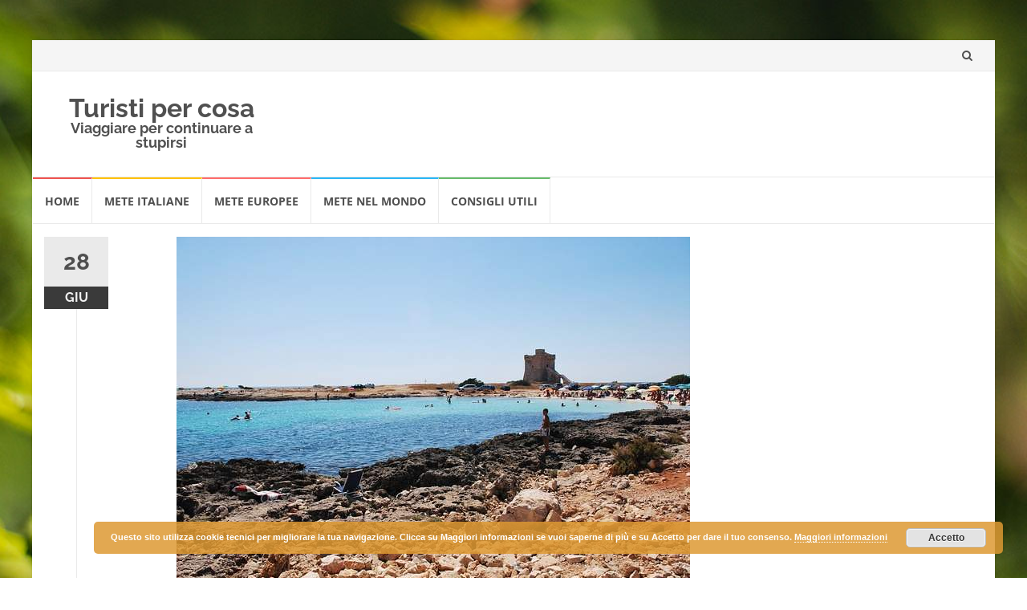

--- FILE ---
content_type: text/html; charset=UTF-8
request_url: https://www.turistipercosa.it/cosa-fare-nei-dintorni-di-porto-cesareo/
body_size: 10455
content:
<!DOCTYPE html>
<html lang="it-IT">
<head>
<meta charset="UTF-8"><link rel="preload" href="https://www.turistipercosa.it/wp-content/cache/fvm/min/1728736074-css1b57f175baf505551cad1f389d6f806fa763c4d9afa4115dd75df239a33db.css" as="style" media="all" />
<link rel="preload" href="https://www.turistipercosa.it/wp-content/cache/fvm/min/1728736074-csse402c3528837ec0f1abc6e2d54ff4bba070897c71998da91baa5db0827ab0.css" as="style" media="all" />
<link rel="preload" href="https://www.turistipercosa.it/wp-content/cache/fvm/min/1728736074-css39877abbc722ff2bfe1f16c6d89785a78da907a303d24a82c7e2108d147a1.css" as="style" media="all" />
<link rel="preload" href="https://www.turistipercosa.it/wp-content/cache/fvm/min/1728736074-cssb3698f5b05bf17ae8e041f3b86ffbdd976dfb3f6726abb8ac6d9628f17dab.css" as="style" media="all" />
<link rel="preload" href="https://www.turistipercosa.it/wp-content/cache/fvm/min/1728736074-cssdd90de0b078ff9ee9c2b6a74c7836605a7e7d948158b5427de1d054d08530.css" as="style" media="all" />
<link rel="preload" href="https://www.turistipercosa.it/wp-content/cache/fvm/min/1728736074-cssd45f98a0091c2bd5e531f6b1856a89dc99dc1904da86939a6c61b2c633687.css" as="style" media="all" />
<link rel="preload" href="https://www.turistipercosa.it/wp-content/cache/fvm/min/1728736074-cssb4cb6c67093d0371b28f5d0584cb495bff2e5e7035859a1a2904a18eb3c69.css" as="style" media="all" /><script data-cfasync="false">function fvmuag(){var e=navigator.userAgent;if(e.match(/x11.*ox\/54|id\s4.*us.*ome\/62|oobo|ight|tmet|eadl|ngdo|PTST/i))return!1;if(e.match(/x11.*me\/86\.0/i)){var r=screen.width;if("number"==typeof r&&1367==r)return!1}return!0}</script><meta name="viewport" content="width=device-width, initial-scale=1"><meta name='robots' content='index, follow, max-image-preview:large, max-snippet:-1, max-video-preview:-1' /><title>Cosa fare nei dintorni di Porto Cesareo</title><link rel="canonical" href="https://www.turistipercosa.it/cosa-fare-nei-dintorni-di-porto-cesareo/" /><meta property="og:locale" content="it_IT" /><meta property="og:type" content="article" /><meta property="og:title" content="Cosa fare nei dintorni di Porto Cesareo" /><meta property="og:description" content="Porto Cesareo è un piccolo comune della regione Puglia nella provincia di Lecce. Le sue coste sono bagnate dal mar Ionio. Nota per il mare cristallino e le spiagge di sabbia, questa località salentina, riserva ai turisti bellezze di inestimabile valore storico e culturale. L&#8217;intero territorio, comprese le cittadine limitrofe, infatti, custodiscono un importante patrimonio [&hellip;]" /><meta property="og:url" content="https://www.turistipercosa.it/cosa-fare-nei-dintorni-di-porto-cesareo/" /><meta property="og:site_name" content="Turisti per cosa" /><meta property="article:published_time" content="2018-06-28T14:12:40+00:00" /><meta property="article:modified_time" content="2018-06-28T14:13:37+00:00" /><meta property="og:image" content="https://www.turistipercosa.it/wp-content/uploads/2018/06/Porto-Cesareo.jpg" /><meta property="og:image:width" content="640" /><meta property="og:image:height" content="428" /><meta property="og:image:type" content="image/jpeg" /><meta name="author" content="Turistipercosa" /><meta name="twitter:card" content="summary_large_image" /><meta name="twitter:label1" content="Scritto da" /><meta name="twitter:data1" content="Turistipercosa" /><meta name="twitter:label2" content="Tempo di lettura stimato" /><meta name="twitter:data2" content="3 minuti" /><script type="application/ld+json" class="yoast-schema-graph">{"@context":"https://schema.org","@graph":[{"@type":"Article","@id":"https://www.turistipercosa.it/cosa-fare-nei-dintorni-di-porto-cesareo/#article","isPartOf":{"@id":"https://www.turistipercosa.it/cosa-fare-nei-dintorni-di-porto-cesareo/"},"author":{"name":"Turistipercosa","@id":"https://www.turistipercosa.it/#/schema/person/12320b04252ea7bfcde08699a73cfa42"},"headline":"Cosa fare nei dintorni di Porto Cesareo","datePublished":"2018-06-28T14:12:40+00:00","dateModified":"2018-06-28T14:13:37+00:00","mainEntityOfPage":{"@id":"https://www.turistipercosa.it/cosa-fare-nei-dintorni-di-porto-cesareo/"},"wordCount":516,"publisher":{"@id":"https://www.turistipercosa.it/#/schema/person/12320b04252ea7bfcde08699a73cfa42"},"image":{"@id":"https://www.turistipercosa.it/cosa-fare-nei-dintorni-di-porto-cesareo/#primaryimage"},"thumbnailUrl":"https://www.turistipercosa.it/wp-content/uploads/2018/06/Porto-Cesareo.jpg","articleSection":["Mete italiane"],"inLanguage":"it-IT"},{"@type":"WebPage","@id":"https://www.turistipercosa.it/cosa-fare-nei-dintorni-di-porto-cesareo/","url":"https://www.turistipercosa.it/cosa-fare-nei-dintorni-di-porto-cesareo/","name":"Cosa fare nei dintorni di Porto Cesareo","isPartOf":{"@id":"https://www.turistipercosa.it/#website"},"primaryImageOfPage":{"@id":"https://www.turistipercosa.it/cosa-fare-nei-dintorni-di-porto-cesareo/#primaryimage"},"image":{"@id":"https://www.turistipercosa.it/cosa-fare-nei-dintorni-di-porto-cesareo/#primaryimage"},"thumbnailUrl":"https://www.turistipercosa.it/wp-content/uploads/2018/06/Porto-Cesareo.jpg","datePublished":"2018-06-28T14:12:40+00:00","dateModified":"2018-06-28T14:13:37+00:00","breadcrumb":{"@id":"https://www.turistipercosa.it/cosa-fare-nei-dintorni-di-porto-cesareo/#breadcrumb"},"inLanguage":"it-IT","potentialAction":[{"@type":"ReadAction","target":["https://www.turistipercosa.it/cosa-fare-nei-dintorni-di-porto-cesareo/"]}]},{"@type":"ImageObject","inLanguage":"it-IT","@id":"https://www.turistipercosa.it/cosa-fare-nei-dintorni-di-porto-cesareo/#primaryimage","url":"https://www.turistipercosa.it/wp-content/uploads/2018/06/Porto-Cesareo.jpg","contentUrl":"https://www.turistipercosa.it/wp-content/uploads/2018/06/Porto-Cesareo.jpg","width":640,"height":428,"caption":"Porto Cesareo"},{"@type":"BreadcrumbList","@id":"https://www.turistipercosa.it/cosa-fare-nei-dintorni-di-porto-cesareo/#breadcrumb","itemListElement":[{"@type":"ListItem","position":1,"name":"Home","item":"https://www.turistipercosa.it/"},{"@type":"ListItem","position":2,"name":"Mete italiane","item":"https://www.turistipercosa.it/mete-italiane/"},{"@type":"ListItem","position":3,"name":"Cosa fare nei dintorni di Porto Cesareo"}]},{"@type":"WebSite","@id":"https://www.turistipercosa.it/#website","url":"https://www.turistipercosa.it/","name":"Turisti per cosa","description":"Viaggiare per continuare a stupirsi","publisher":{"@id":"https://www.turistipercosa.it/#/schema/person/12320b04252ea7bfcde08699a73cfa42"},"potentialAction":[{"@type":"SearchAction","target":{"@type":"EntryPoint","urlTemplate":"https://www.turistipercosa.it/?s={search_term_string}"},"query-input":{"@type":"PropertyValueSpecification","valueRequired":true,"valueName":"search_term_string"}}],"inLanguage":"it-IT"},{"@type":["Person","Organization"],"@id":"https://www.turistipercosa.it/#/schema/person/12320b04252ea7bfcde08699a73cfa42","name":"Turistipercosa","image":{"@type":"ImageObject","inLanguage":"it-IT","@id":"https://www.turistipercosa.it/#/schema/person/image/","url":"https://secure.gravatar.com/avatar/d377d73d803638f7cd1455a9a83ec4b7?s=96&d=mm&r=g","contentUrl":"https://secure.gravatar.com/avatar/d377d73d803638f7cd1455a9a83ec4b7?s=96&d=mm&r=g","caption":"Turistipercosa"},"logo":{"@id":"https://www.turistipercosa.it/#/schema/person/image/"}}]}</script><link rel="alternate" type="application/rss+xml" title="Turisti per cosa &raquo; Feed" href="https://www.turistipercosa.it/feed/" />

<link rel="profile" href="https://gmpg.org/xfn/11">




	
	
	
	
	
	
	
	
	
	
	
	
	
	
	
	
	
	
	
	
	
	
	




<link rel='stylesheet' id='wp-block-library-css' href='https://www.turistipercosa.it/wp-content/cache/fvm/min/1728736074-css1b57f175baf505551cad1f389d6f806fa763c4d9afa4115dd75df239a33db.css' type='text/css' media='all' />
<style id='classic-theme-styles-inline-css' type='text/css' media="all">/*! This file is auto-generated */
.wp-block-button__link{color:#fff;background-color:#32373c;border-radius:9999px;box-shadow:none;text-decoration:none;padding:calc(.667em + 2px) calc(1.333em + 2px);font-size:1.125em}.wp-block-file__button{background:#32373c;color:#fff;text-decoration:none}</style>
<style id='global-styles-inline-css' type='text/css' media="all">:root{--wp--preset--aspect-ratio--square:1;--wp--preset--aspect-ratio--4-3:4/3;--wp--preset--aspect-ratio--3-4:3/4;--wp--preset--aspect-ratio--3-2:3/2;--wp--preset--aspect-ratio--2-3:2/3;--wp--preset--aspect-ratio--16-9:16/9;--wp--preset--aspect-ratio--9-16:9/16;--wp--preset--color--black:#000;--wp--preset--color--cyan-bluish-gray:#abb8c3;--wp--preset--color--white:#fff;--wp--preset--color--pale-pink:#f78da7;--wp--preset--color--vivid-red:#cf2e2e;--wp--preset--color--luminous-vivid-orange:#ff6900;--wp--preset--color--luminous-vivid-amber:#fcb900;--wp--preset--color--light-green-cyan:#7bdcb5;--wp--preset--color--vivid-green-cyan:#00d084;--wp--preset--color--pale-cyan-blue:#8ed1fc;--wp--preset--color--vivid-cyan-blue:#0693e3;--wp--preset--color--vivid-purple:#9b51e0;--wp--preset--gradient--vivid-cyan-blue-to-vivid-purple:linear-gradient(135deg,rgba(6,147,227,1) 0%,rgb(155,81,224) 100%);--wp--preset--gradient--light-green-cyan-to-vivid-green-cyan:linear-gradient(135deg,rgb(122,220,180) 0%,rgb(0,208,130) 100%);--wp--preset--gradient--luminous-vivid-amber-to-luminous-vivid-orange:linear-gradient(135deg,rgba(252,185,0,1) 0%,rgba(255,105,0,1) 100%);--wp--preset--gradient--luminous-vivid-orange-to-vivid-red:linear-gradient(135deg,rgba(255,105,0,1) 0%,rgb(207,46,46) 100%);--wp--preset--gradient--very-light-gray-to-cyan-bluish-gray:linear-gradient(135deg,rgb(238,238,238) 0%,rgb(169,184,195) 100%);--wp--preset--gradient--cool-to-warm-spectrum:linear-gradient(135deg,rgb(74,234,220) 0%,rgb(151,120,209) 20%,rgb(207,42,186) 40%,rgb(238,44,130) 60%,rgb(251,105,98) 80%,rgb(254,248,76) 100%);--wp--preset--gradient--blush-light-purple:linear-gradient(135deg,rgb(255,206,236) 0%,rgb(152,150,240) 100%);--wp--preset--gradient--blush-bordeaux:linear-gradient(135deg,rgb(254,205,165) 0%,rgb(254,45,45) 50%,rgb(107,0,62) 100%);--wp--preset--gradient--luminous-dusk:linear-gradient(135deg,rgb(255,203,112) 0%,rgb(199,81,192) 50%,rgb(65,88,208) 100%);--wp--preset--gradient--pale-ocean:linear-gradient(135deg,rgb(255,245,203) 0%,rgb(182,227,212) 50%,rgb(51,167,181) 100%);--wp--preset--gradient--electric-grass:linear-gradient(135deg,rgb(202,248,128) 0%,rgb(113,206,126) 100%);--wp--preset--gradient--midnight:linear-gradient(135deg,rgb(2,3,129) 0%,rgb(40,116,252) 100%);--wp--preset--font-size--small:13px;--wp--preset--font-size--medium:20px;--wp--preset--font-size--large:36px;--wp--preset--font-size--x-large:42px;--wp--preset--spacing--20:0.44rem;--wp--preset--spacing--30:0.67rem;--wp--preset--spacing--40:1rem;--wp--preset--spacing--50:1.5rem;--wp--preset--spacing--60:2.25rem;--wp--preset--spacing--70:3.38rem;--wp--preset--spacing--80:5.06rem;--wp--preset--shadow--natural:6px 6px 9px rgba(0,0,0,0.2);--wp--preset--shadow--deep:12px 12px 50px rgba(0,0,0,0.4);--wp--preset--shadow--sharp:6px 6px 0px rgba(0,0,0,0.2);--wp--preset--shadow--outlined:6px 6px 0px -3px rgba(255,255,255,1),6px 6px rgba(0,0,0,1);--wp--preset--shadow--crisp:6px 6px 0px rgba(0,0,0,1)}:where(.is-layout-flex){gap:0.5em}:where(.is-layout-grid){gap:0.5em}body .is-layout-flex{display:flex}.is-layout-flex{flex-wrap:wrap;align-items:center}.is-layout-flex>:is(*,div){margin:0}body .is-layout-grid{display:grid}.is-layout-grid>:is(*,div){margin:0}:where(.wp-block-columns.is-layout-flex){gap:2em}:where(.wp-block-columns.is-layout-grid){gap:2em}:where(.wp-block-post-template.is-layout-flex){gap:1.25em}:where(.wp-block-post-template.is-layout-grid){gap:1.25em}.has-black-color{color:var(--wp--preset--color--black)!important}.has-cyan-bluish-gray-color{color:var(--wp--preset--color--cyan-bluish-gray)!important}.has-white-color{color:var(--wp--preset--color--white)!important}.has-pale-pink-color{color:var(--wp--preset--color--pale-pink)!important}.has-vivid-red-color{color:var(--wp--preset--color--vivid-red)!important}.has-luminous-vivid-orange-color{color:var(--wp--preset--color--luminous-vivid-orange)!important}.has-luminous-vivid-amber-color{color:var(--wp--preset--color--luminous-vivid-amber)!important}.has-light-green-cyan-color{color:var(--wp--preset--color--light-green-cyan)!important}.has-vivid-green-cyan-color{color:var(--wp--preset--color--vivid-green-cyan)!important}.has-pale-cyan-blue-color{color:var(--wp--preset--color--pale-cyan-blue)!important}.has-vivid-cyan-blue-color{color:var(--wp--preset--color--vivid-cyan-blue)!important}.has-vivid-purple-color{color:var(--wp--preset--color--vivid-purple)!important}.has-black-background-color{background-color:var(--wp--preset--color--black)!important}.has-cyan-bluish-gray-background-color{background-color:var(--wp--preset--color--cyan-bluish-gray)!important}.has-white-background-color{background-color:var(--wp--preset--color--white)!important}.has-pale-pink-background-color{background-color:var(--wp--preset--color--pale-pink)!important}.has-vivid-red-background-color{background-color:var(--wp--preset--color--vivid-red)!important}.has-luminous-vivid-orange-background-color{background-color:var(--wp--preset--color--luminous-vivid-orange)!important}.has-luminous-vivid-amber-background-color{background-color:var(--wp--preset--color--luminous-vivid-amber)!important}.has-light-green-cyan-background-color{background-color:var(--wp--preset--color--light-green-cyan)!important}.has-vivid-green-cyan-background-color{background-color:var(--wp--preset--color--vivid-green-cyan)!important}.has-pale-cyan-blue-background-color{background-color:var(--wp--preset--color--pale-cyan-blue)!important}.has-vivid-cyan-blue-background-color{background-color:var(--wp--preset--color--vivid-cyan-blue)!important}.has-vivid-purple-background-color{background-color:var(--wp--preset--color--vivid-purple)!important}.has-black-border-color{border-color:var(--wp--preset--color--black)!important}.has-cyan-bluish-gray-border-color{border-color:var(--wp--preset--color--cyan-bluish-gray)!important}.has-white-border-color{border-color:var(--wp--preset--color--white)!important}.has-pale-pink-border-color{border-color:var(--wp--preset--color--pale-pink)!important}.has-vivid-red-border-color{border-color:var(--wp--preset--color--vivid-red)!important}.has-luminous-vivid-orange-border-color{border-color:var(--wp--preset--color--luminous-vivid-orange)!important}.has-luminous-vivid-amber-border-color{border-color:var(--wp--preset--color--luminous-vivid-amber)!important}.has-light-green-cyan-border-color{border-color:var(--wp--preset--color--light-green-cyan)!important}.has-vivid-green-cyan-border-color{border-color:var(--wp--preset--color--vivid-green-cyan)!important}.has-pale-cyan-blue-border-color{border-color:var(--wp--preset--color--pale-cyan-blue)!important}.has-vivid-cyan-blue-border-color{border-color:var(--wp--preset--color--vivid-cyan-blue)!important}.has-vivid-purple-border-color{border-color:var(--wp--preset--color--vivid-purple)!important}.has-vivid-cyan-blue-to-vivid-purple-gradient-background{background:var(--wp--preset--gradient--vivid-cyan-blue-to-vivid-purple)!important}.has-light-green-cyan-to-vivid-green-cyan-gradient-background{background:var(--wp--preset--gradient--light-green-cyan-to-vivid-green-cyan)!important}.has-luminous-vivid-amber-to-luminous-vivid-orange-gradient-background{background:var(--wp--preset--gradient--luminous-vivid-amber-to-luminous-vivid-orange)!important}.has-luminous-vivid-orange-to-vivid-red-gradient-background{background:var(--wp--preset--gradient--luminous-vivid-orange-to-vivid-red)!important}.has-very-light-gray-to-cyan-bluish-gray-gradient-background{background:var(--wp--preset--gradient--very-light-gray-to-cyan-bluish-gray)!important}.has-cool-to-warm-spectrum-gradient-background{background:var(--wp--preset--gradient--cool-to-warm-spectrum)!important}.has-blush-light-purple-gradient-background{background:var(--wp--preset--gradient--blush-light-purple)!important}.has-blush-bordeaux-gradient-background{background:var(--wp--preset--gradient--blush-bordeaux)!important}.has-luminous-dusk-gradient-background{background:var(--wp--preset--gradient--luminous-dusk)!important}.has-pale-ocean-gradient-background{background:var(--wp--preset--gradient--pale-ocean)!important}.has-electric-grass-gradient-background{background:var(--wp--preset--gradient--electric-grass)!important}.has-midnight-gradient-background{background:var(--wp--preset--gradient--midnight)!important}.has-small-font-size{font-size:var(--wp--preset--font-size--small)!important}.has-medium-font-size{font-size:var(--wp--preset--font-size--medium)!important}.has-large-font-size{font-size:var(--wp--preset--font-size--large)!important}.has-x-large-font-size{font-size:var(--wp--preset--font-size--x-large)!important}:where(.wp-block-post-template.is-layout-flex){gap:1.25em}:where(.wp-block-post-template.is-layout-grid){gap:1.25em}:where(.wp-block-columns.is-layout-flex){gap:2em}:where(.wp-block-columns.is-layout-grid){gap:2em}:root :where(.wp-block-pullquote){font-size:1.5em;line-height:1.6}</style>
<link rel='stylesheet' id='contact-form-7-css' href='https://www.turistipercosa.it/wp-content/cache/fvm/min/1728736074-csse402c3528837ec0f1abc6e2d54ff4bba070897c71998da91baa5db0827ab0.css' type='text/css' media='all' />
<link rel='stylesheet' id='islemag-bootstrap-css' href='https://www.turistipercosa.it/wp-content/cache/fvm/min/1728736074-css39877abbc722ff2bfe1f16c6d89785a78da907a303d24a82c7e2108d147a1.css' type='text/css' media='all' />
<link rel='stylesheet' id='islemag-style-css' href='https://www.turistipercosa.it/wp-content/cache/fvm/min/1728736074-cssb3698f5b05bf17ae8e041f3b86ffbdd976dfb3f6726abb8ac6d9628f17dab.css' type='text/css' media='all' />
<link rel='stylesheet' id='islemag-fontawesome-css' href='https://www.turistipercosa.it/wp-content/cache/fvm/min/1728736074-cssdd90de0b078ff9ee9c2b6a74c7836605a7e7d948158b5427de1d054d08530.css' type='text/css' media='all' />
<link rel='stylesheet' id='islemag-fonts-css' href='https://www.turistipercosa.it/wp-content/cache/fvm/min/1728736074-cssd45f98a0091c2bd5e531f6b1856a89dc99dc1904da86939a6c61b2c633687.css' type='text/css' media='all' />
<script type="text/javascript" src="https://www.turistipercosa.it/wp-includes/js/jquery/jquery.min.js?ver=3.7.1" id="jquery-core-js"></script>
<script type="text/javascript" src="https://www.turistipercosa.it/wp-includes/js/jquery/jquery-migrate.min.js?ver=3.4.1" id="jquery-migrate-js"></script>





<style type="text/css" id="custom-background-css" media="all">body.custom-background{background-image:url(https://www.turistipercosa.it/wp-content/themes/islemag/img/islemag-background.jpg);background-position:center top;background-size:cover;background-repeat:no-repeat;background-attachment:fixed}</style>
	<style type="text/css" media="all">.title-border span{color:#454545}.post .entry-title,.post h1,.post h2,.post h3,.post h4,.post h5,.post h6,.post h1 a,.post h2 a,.post h3 a,.post h4 a,.post h5 a,.post h6 a{color:#454545}.page-header h1{color:#454545}.sidebar .widget li a,.islemag-content-right,.islemag-content-right a,.post .entry-content,.post .entry-content p,.post .entry-cats,.post .entry-cats a,.post .entry-comments.post .entry-separator,.post .entry-footer a,.post .entry-footer span,.post .entry-footer .entry-cats,.post .entry-footer .entry-cats a,.author-content{color:##454545}.islemag-top-container .entry-block .entry-overlay-meta .entry-title a{color:#fff}.islemag-top-container .entry-overlay-meta .entry-overlay-date{color:#fff}.islemag-top-container .entry-overlay-meta .entry-separator{color:#fff}.islemag-top-container .entry-overlay-meta>a{color:#fff}.home.blog .islemag-content-left .entry-title a,.blog-related-carousel .entry-title a{color:#454545}.islemag-content-left .entry-meta,.islemag-content-left .blog-related-carousel .entry-content p,.islemag-content-left .blog-related-carousel .entry-cats .entry-label,.islemag-content-left .blog-related-carousel .entry-cats a,.islemag-content-left .blog-related-carousel>a,.islemag-content-left .blog-related-carousel .entry-footer>a{color:#454545}.islemag-content-left .entry-meta .entry-separator{color:#454545}.islemag-content-left .entry-meta a{color:#454545}.islemag-content-left .islemag-template3 .col-sm-6 .entry-overlay p{color:#454545}</style>		<style type="text/css" id="wp-custom-css" media="all">aside.col-md-3.sidebar.islemag-content-right{display:none}.islemag-ad-banner-content{display:none}</style>
		</head>

<body data-rsssl=1 class="post-template-default single single-post postid-1387 single-format-standard custom-background">
		<div id="wrapper" 
	class="boxed">

		<header id="header" class="site-header" role="banner">
						<div 
			class="navbar-top container-fluid">
								<div class="navbar-left social-icons">
									</div>

				<button type="button" class="navbar-btn"><i class="fa fa-search"></i></button>

				<div class="navbar-right">
					<div id="navbar" class="navbar">
						<nav id="top-navigation" class="navigation top-navigation" role="navigation">
							<button class="menu-toggle">Menu</button>
							<a class="screen-reader-text skip-link" href="#content" title="Vai al contenuto">Vai al contenuto</a>
													</nav>
					</div>
				</div>
				<div class="navbar-white top" id="header-search-form">
					
<form class="navbar-form" role="search" action="https://www.turistipercosa.it/">
	<span class="screen-reader-text">Cerca:</span>
	<input type="search" id="s" name="s" class="form-control" placeholder="Ricerca in corso..." title="Cerca:">
	<button type="submit" title="Search"><i class="fa fa-search"></i></button>
</form>
				</div>
							</div>

			<div class="header-content clearfix">
								<div class="col-md-3 col-sm-3 col-xs-12 navbar-brand">
					<div class="header-logo-wrap text-header"><p itemprop="headline" id="site-title" class="site-title"><a href="https://www.turistipercosa.it/" title="Turisti per cosa" rel="home">Turisti per cosa</a></p><p itemprop="description" id="site-description" class="site-description">Viaggiare per continuare a stupirsi</p></div>				</div>

				<div class="col-md-9 col-sm-9 col-xs-12 islemag-banner">
					<div id="islemag_content_ad-widget-2" class="widget islemag_content_ad"><div class="islemag-ad-banner-content"><img src="https://www.turistipercosa.it/wp-content/themes/islemag/img/banner_placeholder.png" /></div></div>				</div>
							</div>

									<div id="navbar" class="navbar 			islemag-sticky">
				<nav id="site-navigation" class="navigation main-navigation" role="navigation">
					<button class="menu-toggle">Menu</button>
					<a class="screen-reader-text skip-link" href="#content" title="Vai al contenuto">Vai al contenuto</a>
					<div class="menu-menu-1-container"><ul id="primary-menu" class="nav-menu"><li id="menu-item-65" class="menu-item menu-item-type-custom menu-item-object-custom menu-item-home menu-item-65"><a href="https://www.turistipercosa.it/">Home</a></li>
<li id="menu-item-63" class="menu-item menu-item-type-taxonomy menu-item-object-category current-post-ancestor current-menu-parent current-post-parent menu-item-63"><a href="https://www.turistipercosa.it/mete-italiane/">Mete italiane</a></li>
<li id="menu-item-62" class="menu-item menu-item-type-taxonomy menu-item-object-category menu-item-62"><a href="https://www.turistipercosa.it/mete-europee/">Mete europee</a></li>
<li id="menu-item-64" class="menu-item menu-item-type-taxonomy menu-item-object-category menu-item-64"><a href="https://www.turistipercosa.it/mete-nel-mondo/">Mete nel mondo</a></li>
<li id="menu-item-61" class="menu-item menu-item-type-taxonomy menu-item-object-category menu-item-61"><a href="https://www.turistipercosa.it/consigli-utili/">Consigli utili</a></li>
</ul></div>				</nav>
			</div>
			

		</header>
				<div 
		id="content"	class="site-content">

		<div id="primary" class="content-area">
						<div 
			class="islemag-content-left col-md-9">
				<main id="main" class="site-main" role="main">

				
<div class="row">
	<div class="col-md-12">

		<article id="post-1387" class="entry single post-1387 post type-post status-publish format-standard has-post-thumbnail hentry category-mete-italiane">
								<div class="entry-media">
						<figure>
							<img width="640" height="428" src="https://www.turistipercosa.it/wp-content/uploads/2018/06/Porto-Cesareo.jpg" class="attachment-post-thumbnail size-post-thumbnail wp-post-image" alt="Porto Cesareo" decoding="async" fetchpriority="high" srcset="https://www.turistipercosa.it/wp-content/uploads/2018/06/Porto-Cesareo.jpg 640w, https://www.turistipercosa.it/wp-content/uploads/2018/06/Porto-Cesareo-300x201.jpg 300w, https://www.turistipercosa.it/wp-content/uploads/2018/06/Porto-Cesareo-110x74.jpg 110w, https://www.turistipercosa.it/wp-content/uploads/2018/06/Porto-Cesareo-420x281.jpg 420w" sizes="(max-width: 640px) 100vw, 640px" />						</figure>
					</div>
					
					<span class="entry-date">28			<span>GIU</span></span>
					<h1 class="entry-title">Cosa fare nei dintorni di Porto Cesareo</h1>
			<div class="entry-content">
				<p><strong>Porto Cesareo</strong> è un piccolo comune della regione Puglia nella provincia di Lecce. Le sue coste sono bagnate dal mar Ionio. Nota per il <strong>mare cristallino e le spiagge di sabbia</strong>, questa località salentina, riserva ai turisti bellezze di inestimabile valore storico e culturale. L&#8217;intero territorio, comprese le cittadine limitrofe, infatti, custodiscono un importante patrimonio naturale, storico e artistico.</p>
<p>Oltre alle <strong>spiagge</strong> e alle <strong>ricchezze storiche</strong>, la penisola salentina, offre divertimento e relax a chi decide di trascorrere le proprie vacanze in Puglia.</p>
<p>Questa cittadina è perfetta per tutte le esigenze: famiglie con o senza bambini, gruppi di amici e giovani. I ragazzi che amano i locali e la vita notturna, infatti, potranno trascorrere ore piacevoli nei locali di Porto Cesareo e assistere alle attività e alle manifestazioni proposte dal comune.</p>
<p>Per chi cerca una soluzione comoda, sicuramente l’opzione <strong><a href="http://www.portocesareoesalento.com/bed-and-breakfast-a-porto-cesareo/">B&amp;B a Porto Cesareo</a></strong> rappresenta un’ottima opzione. Sono tante le strutture in zona, non c’è che l’imbarazzo della scelta.</p>
<h2>Spiagge e aree naturali</h2>
<p>Trascorrere una giornata nella <strong>celeberrima località di Punta Prosciutto</strong> è sicuramente una tappa imperdibile per chi trascorre le vacanze in Salento e in particolare a Porto Cesareo.</p>
<p>Le <strong>spiagge di sabbia finissima</strong> e le acque trasparenti rendono questo angolo di costa un luogo molto ambito dai turisti.</p>
<p>Sul litorale ionico e adriatico sono numerosi i lidi che offrono escursioni per chi desidera godersi una giornata in barca.</p>
<p>Nei pressi di Porto Cesareo è possibile, inoltre, apprezzare l&#8217;<strong>Area Naturale Marina Protetta</strong>.</p>
<p>All&#8217;interno della quale è possibile ammirare le caratteristiche flora e la tipica fauna della zona.</p>
<h2>Cosa scoprire nei dintorni di Porto Cesareo</h2>
<p><strong>Gallipoli e Lecce</strong> sono sicuramente le località più note per chi si trova nei dintorni di Porto Cesareo.</p>
<p>Gallipoli offre oltre ai locali notturni, al divertimento e alle spiagge, <strong>numerosi punti di interesse storico</strong>.</p>
<p>La <strong>Basilica Cattedrale</strong><strong> di Sant&#8217;Agata</strong>, la Chiesa di San Francesco di Paola e la Chiesa di San Francesco d&#8217;Assisi sono solo alcuni degli innumerevoli edifici storici e religiosi presenti in città.</p>
<p>Il <strong>Castello Aragonese</strong> è un altro dei luoghi di interesse culturale della città, circondato completamente dal mare, esso gode di una posizione privilegiata.</p>
<p>Le mura di Gallipoli, inoltre, sono anch&#8217;esse un luogo molto frequentato dai turisti che desiderano visitare la città.</p>
<p><strong>Lecce</strong> è anch&#8217;essa una delle città spesso visitate quando ci si trova a Porto Cesareo. Famosa per i numerosi monumenti in stile barocco, come la <strong>Basilica di Santa Croce</strong> o il <strong>Duomo</strong> solo per citare i più noti, il capoluogo presenta anche monumenti dell’epoca romana, come ad esempio il famoso <strong>Anfiteatro</strong>.</p>
<p>Sarà bello scoprire poi le piccole botteghe dove viene lavorata artigianalmente la <strong>cartapesta</strong>.</p>
<h2>Arte e storia</h2>
<p>Al confine con Porto Cesareo, nella limitrofa Nardò, è possibile ammirare l&#8217;imponente <strong>Torre Squillace</strong>.</p>
<p>Risalente al 1500, questa costruzione, rappresenta uno dei punti nevralgici del Salento.</p>
<p>Nei dintorni, inoltre, è possibile ammirare la <strong>Chiesa della Madonna del Perpetuo Soccorso</strong> e le <strong>Colonne Romane di Torre Chianca</strong>.</p>
<p><strong>Scalo di Furno</strong>, ad esempio, è un altro luogo molto frequentato dai turisti. Esso è una località in cui nel 1963 sono stati ritrovati i resti di un villaggio risalente all&#8217;età del bronzo.</p>
							</div>

			<footer class="entry-footer clearfix">
								<span class="entry-cats">
						<span class="entry-label">
							<i class="fa fa-tag"></i> Categorie:						</span>
					<a href="https://www.turistipercosa.it/mete-italiane/">Mete italiane</a>					</span>
								<span class="entry-separator">/</span>
				di <a
						href="https://www.turistipercosa.it/author/admin/"
						class="entry-author">Turistipercosa</a>
				<time class="date updated published"
					  datetime="2018-06-28T16:12:40+02:00">28 Giugno 2018</time>
			</footer>

						<div class="about-author author vcard clearfix					islemag_hide">
				<h3 class="title-underblock custom">Autore dell&#039;articolo: <a
							href="https://www.turistipercosa.it/author/admin/"
							class="fn">Turistipercosa</a></h3>
									<figure class="pull-left">
						<img alt='' src='https://secure.gravatar.com/avatar/d377d73d803638f7cd1455a9a83ec4b7?s=96&#038;d=mm&#038;r=g' srcset='https://secure.gravatar.com/avatar/d377d73d803638f7cd1455a9a83ec4b7?s=96&#038;d=mm&#038;r=g 2x' class='avatar avatar-96 photo' height='96' width='96' decoding='async'/>					</figure>
									<div class="author-content">
									</div>
			</div>
		</article>

		
			<h3 class="mb30 title-underblock custom blog-related-carousel-title">Articoli correlati				'</h3>
			<div class="blog-related-carousel owl-carousel small-nav">
									<article class="entry entry-box">
						<div class="entry-media">
							<div class="entry-media">
								<figure>
									<a href="https://www.turistipercosa.it/polignano-a-mare-modello-di-promozione-turistica-tra-natura-e-cultura/">
										<img class="owl-lazy" data-src="https://www.turistipercosa.it/wp-content/uploads/2024/10/polignano-2218677_640-248x138.jpg" />									</a>
								</figure>
							</div>
						</div>

						<div class="entry-content-wrapper">
							<span class="entry-date">16								<span>OTT</span></span>
																						<h2 class="entry-title"><a href="https://www.turistipercosa.it/polignano-a-mare-modello-di-promozione-turistica-tra-natura-e-cultura/">Polignano a Mare: modello di promozione turistica tra natura e cultura</a>
								</h2>
														<div class="entry-content">
								<p>Polignano a Mare, piccolo borgo pugliese affacciato sull'Adriatico, ha conquistato il primo posto come città più accogliente del mondo ai...</p>
							</div>
						</div>

						<footer class="entry-footer clearfix">
														<span class="entry-cats">
								<span class="entry-label"><i class="fa fa-tag"></i></span>
								<a href="https://www.turistipercosa.it/mete-italiane/">Mete italiane</a>								</span>

							<a href="https://www.turistipercosa.it/polignano-a-mare-modello-di-promozione-turistica-tra-natura-e-cultura/"
							   class="entry-readmore text-right">Read More<i
										class="fa fa-angle-right"></i></a>
						</footer>
					</article>
										<article class="entry entry-box">
						<div class="entry-media">
							<div class="entry-media">
								<figure>
									<a href="https://www.turistipercosa.it/gabicce-mare-a-settembre-tra-mare-natura-e-relax/">
										<img class="owl-lazy" data-src="https://www.turistipercosa.it/wp-content/uploads/2024/09/Gabicce-mare-248x138.jpg" />									</a>
								</figure>
							</div>
						</div>

						<div class="entry-content-wrapper">
							<span class="entry-date">26								<span>SET</span></span>
																						<h2 class="entry-title"><a href="https://www.turistipercosa.it/gabicce-mare-a-settembre-tra-mare-natura-e-relax/">Gabicce Mare a settembre: tra mare, natura e relax</a>
								</h2>
														<div class="entry-content">
								<p>Settembre è un mese ideale per visitare Gabicce, una piccola ma affascinante località costiera al confine tra Marche ed Emilia-Romagna....</p>
							</div>
						</div>

						<footer class="entry-footer clearfix">
														<span class="entry-cats">
								<span class="entry-label"><i class="fa fa-tag"></i></span>
								<a href="https://www.turistipercosa.it/mete-italiane/">Mete italiane</a>								</span>

							<a href="https://www.turistipercosa.it/gabicce-mare-a-settembre-tra-mare-natura-e-relax/"
							   class="entry-readmore text-right">Read More<i
										class="fa fa-angle-right"></i></a>
						</footer>
					</article>
										<article class="entry entry-box">
						<div class="entry-media">
							<div class="entry-media">
								<figure>
									<a href="https://www.turistipercosa.it/firenze-in-autunno-esperienze-indimenticabili-tra-arte-sapori-e-luoghi-nascosti/">
										<img class="owl-lazy" data-src="https://www.turistipercosa.it/wp-content/uploads/2024/09/Firenze-autunno-248x138.jpg" />									</a>
								</figure>
							</div>
						</div>

						<div class="entry-content-wrapper">
							<span class="entry-date">14								<span>SET</span></span>
																						<h2 class="entry-title"><a href="https://www.turistipercosa.it/firenze-in-autunno-esperienze-indimenticabili-tra-arte-sapori-e-luoghi-nascosti/">Firenze in autunno: tra arte, sapori e luoghi nascosti</a>
								</h2>
														<div class="entry-content">
								<p>L’autunno a Firenze è un’esperienza che va oltre il semplice viaggio turistico. I primi freddi portano con sé una luce diversa,...</p>
							</div>
						</div>

						<footer class="entry-footer clearfix">
														<span class="entry-cats">
								<span class="entry-label"><i class="fa fa-tag"></i></span>
								<a href="https://www.turistipercosa.it/mete-italiane/">Mete italiane</a>								</span>

							<a href="https://www.turistipercosa.it/firenze-in-autunno-esperienze-indimenticabili-tra-arte-sapori-e-luoghi-nascosti/"
							   class="entry-readmore text-right">Read More<i
										class="fa fa-angle-right"></i></a>
						</footer>
					</article>
										<article class="entry entry-box">
						<div class="entry-media">
							<div class="entry-media">
								<figure>
									<a href="https://www.turistipercosa.it/una-vacanza-a-riccione-cosa-vedere-e-cosa-fare/">
										<img class="owl-lazy" data-src="https://www.turistipercosa.it/wp-content/uploads/2024/08/Riccione-248x138.jpg" />									</a>
								</figure>
							</div>
						</div>

						<div class="entry-content-wrapper">
							<span class="entry-date">22								<span>AGO</span></span>
																						<h2 class="entry-title"><a href="https://www.turistipercosa.it/una-vacanza-a-riccione-cosa-vedere-e-cosa-fare/">Una vacanza a Riccione: cosa vedere e cosa fare</a>
								</h2>
														<div class="entry-content">
								<p>Riccione, conosciuta come la "Perla Verde dell'Adriatico", è una delle destinazioni estive più popolari in Italia, capace di unire il...</p>
							</div>
						</div>

						<footer class="entry-footer clearfix">
														<span class="entry-cats">
								<span class="entry-label"><i class="fa fa-tag"></i></span>
								<a href="https://www.turistipercosa.it/mete-italiane/">Mete italiane</a>								</span>

							<a href="https://www.turistipercosa.it/una-vacanza-a-riccione-cosa-vedere-e-cosa-fare/"
							   class="entry-readmore text-right">Read More<i
										class="fa fa-angle-right"></i></a>
						</footer>
					</article>
										<article class="entry entry-box">
						<div class="entry-media">
							<div class="entry-media">
								<figure>
									<a href="https://www.turistipercosa.it/cosa-vedere-in-liguria-da-ponente-a-levante/">
										<img class="owl-lazy" data-src="https://www.turistipercosa.it/wp-content/uploads/2022/02/genoa-g7a15b0685_640-248x138.jpg" />									</a>
								</figure>
							</div>
						</div>

						<div class="entry-content-wrapper">
							<span class="entry-date">20								<span>FEB</span></span>
																						<h2 class="entry-title"><a href="https://www.turistipercosa.it/cosa-vedere-in-liguria-da-ponente-a-levante/">Cosa vedere in Liguria da ponente a levante</a>
								</h2>
														<div class="entry-content">
								<p>La Liguria è una regione italiana che ha molto da offrire ai turisti. Questo perché il suo territorio è variegato e permette perciò di...</p>
							</div>
						</div>

						<footer class="entry-footer clearfix">
														<span class="entry-cats">
								<span class="entry-label"><i class="fa fa-tag"></i></span>
								<a href="https://www.turistipercosa.it/mete-italiane/">Mete italiane</a>								</span>

							<a href="https://www.turistipercosa.it/cosa-vedere-in-liguria-da-ponente-a-levante/"
							   class="entry-readmore text-right">Read More<i
										class="fa fa-angle-right"></i></a>
						</footer>
					</article>
								</div>
			</div>
</div>
<div class="mb20"></div>

				</main>
			</div>
		</div>



<aside 
class="col-md-3 sidebar islemag-content-right"role="complementary">
	<div id="text-3" class="widget widget_text"><h3 class="title-border dkgreen title-bg-line"><span>Widget di esempio</span></h3>			<div class="textwidget">Questo è un esempio di widget che mostra come la Barra laterale appare in modalità predefinita. Puoi aggiungere widget personalizzati dalla sezione dei widget nell'area di amministrazione. Se aggiungi dei widget personalizzati, quelli predefiniti saranno sostituiti dai tuoi.</div>
		</div><div class="widget islemag_multiple_ads"><h3 class="title-border dkgreen title-bg-line"><span> Esempio di Widget per il banner</span></h3><div class="islemag-small-banner"> <img src="https://www.turistipercosa.it/wp-content/themes/islemag/img/small_banner_placeholder.png" alt=""/></div><div class="islemag-small-banner"> <img src="https://www.turistipercosa.it/wp-content/themes/islemag/img/small_banner_placeholder.png" alt=""/></div><div class="islemag-small-banner"> <img src="https://www.turistipercosa.it/wp-content/themes/islemag/img/small_banner_placeholder.png" alt=""/></div><div class="islemag-small-banner"> <img src="https://www.turistipercosa.it/wp-content/themes/islemag/img/small_banner_placeholder.png" alt=""/></div></div></aside>

		</div>

		<footer id="footer" class="footer-inverse" role="contentinfo">
			<div id="footer-inner">
				<div class="container">
					<div class="row">

						<div class="col-md-3 col-sm-12">
							<div class="islemag-footer-content">
</div>							<div class="footer-social-icons">
														</div>
						</div>

														<div itemscope itemtype="http://schema.org/WPSideBar" class="col-md-3 col-sm-12" id="sidebar-widgets-area-1" aria-label="Area dei widget 1">
									<div id="text-5" class="widget widget_text"><h3 class="widget-title">Disclaimer</h3>			<div class="textwidget">Questo blog non rappresenta una testata giornalistica in quanto viene aggiornato senza alcuna periodicità. Non può pertanto considerarsi un prodotto editoriale ai sensi della legge n.62 del 2001.</div>
		</div>								</div>
															<div itemscope itemtype="http://schema.org/WPSideBar" role="complementary" id="sidebar-widgets-area-2" class="col-md-3 col-sm-12" aria-label="Area dei widget 2">
									<div id="pages-3" class="widget widget_pages"><h3 class="widget-title">Contatti</h3>
			<ul>
				<li class="page_item page-item-1351"><a href="https://www.turistipercosa.it/contatti/">Contatti</a></li>
			</ul>

			</div>								</div>
														<div itemscope itemtype="http://schema.org/WPSideBar" role="complementary" id="sidebar-widgets-area-3" class="col-md-3 col-sm-12" aria-label="Area dei widget 3">
									<div id="pages-5" class="widget widget_pages"><h3 class="widget-title">Info utili</h3>
			<ul>
				<li class="page_item page-item-924"><a href="https://www.turistipercosa.it/privacy-e-cookie-policy/">Privacy e cookie policy</a></li>
			</ul>

			</div>								</div>
						
					</div>
				</div>
			</div>
			<div id="footer-bottom" class="no-bg">
				<div class="islemag-footer-container">
							<div class="col-md-8 col-md-push-4 islemag-footer-menu">
					</div>
		<div class="col-md-4 col-md-pull-8 powerdby">
			2020 Copyright @ turistipercosa.it. Tutti i diritti riservati		</div>
		
				</div>
			</div>
		</footer>
	</div>
</div>
<link rel='stylesheet' id='basecss-css' href='https://www.turistipercosa.it/wp-content/cache/fvm/min/1728736074-cssb4cb6c67093d0371b28f5d0584cb495bff2e5e7035859a1a2904a18eb3c69.css' type='text/css' media='all' />
<script type="text/javascript" src="https://www.turistipercosa.it/wp-content/themes/islemag/js/islemag-wigdet.js?ver=1.0.0" id="islemag-widget-js-js"></script>
<script type="text/javascript" src="https://www.turistipercosa.it/wp-includes/js/dist/vendor/wp-polyfill.min.js?ver=3.15.0" id="wp-polyfill-js"></script>
<script type="text/javascript" id="contact-form-7-js-extra">
/* <![CDATA[ */
var wpcf7 = {"api":{"root":"https:\/\/www.turistipercosa.it\/wp-json\/","namespace":"contact-form-7\/v1"},"cached":"1"};
/* ]]> */
</script>
<script type="text/javascript" src="https://www.turistipercosa.it/wp-content/plugins/contact-form-7/includes/js/index.js?ver=5.5.6" id="contact-form-7-js"></script>
<script type="text/javascript" src="https://www.turistipercosa.it/wp-content/themes/islemag/js/script.single.js?ver=1.0.0" id="islemag-script-single-js"></script>
<script type="text/javascript" id="islemag-script-all-js-extra">
/* <![CDATA[ */
var screenReaderText = {"expand":"<span class=\"screen-reader-text\">espandi il menu child<\/span>","collapse":"<span class=\"screen-reader-text\">chiudi il menu child<\/span>"};
var stickyMenu = {"disable_sticky":""};
/* ]]> */
</script>
<script type="text/javascript" src="https://www.turistipercosa.it/wp-content/themes/islemag/js/script.all.js?ver=1.0.1" id="islemag-script-all-js"></script>
<script type="text/javascript" src="https://www.turistipercosa.it/wp-content/themes/islemag/js/owl.carousel.min.js?ver=2.0.0" id="islemag-owl-carousel-js"></script>
<script type="text/javascript" id="eucookielaw-scripts-js-extra">
/* <![CDATA[ */
var eucookielaw_data = {"euCookieSet":"","autoBlock":"0","expireTimer":"0","scrollConsent":"0","networkShareURL":"","isCookiePage":"","isRefererWebsite":""};
/* ]]> */
</script>
<script type="text/javascript" src="https://www.turistipercosa.it/wp-content/plugins/eu-cookie-law/js/scripts.js?ver=3.1.6" id="eucookielaw-scripts-js"></script>
<div class="pea_cook_wrapper pea_cook_bottomright" style="color:#FFFFFF;background:rgb(221,153,51);background: rgba(221,153,51,0.85);"><p>Questo sito utilizza cookie tecnici per migliorare la tua navigazione. Clicca su Maggiori informazioni se vuoi saperne di più e su Accetto per dare il tuo consenso. <a style="color:#FFFFFF;" href="https://www.turistipercosa.it/privacy-e-cookie-policy/" target="_blank" id="fom">Maggiori informazioni</a> <button id="pea_cook_btn" class="pea_cook_btn">Accetto</button></p></div><div class="pea_cook_more_info_popover"><div class="pea_cook_more_info_popover_inner" style="color:#FFFFFF;background-color: rgba(221,153,51,0.9);"><p>Questo sito utilizza i cookie per fornire la migliore esperienza di navigazione possibile. Continuando a utilizzare questo sito senza modificare le impostazioni dei cookie o cliccando su "Accetta" permetti il loro utilizzo.</p><p><a style="color:#FFFFFF;" href="#" id="pea_close">Chiudi</a></p></div></div>
<script defer src="https://static.cloudflareinsights.com/beacon.min.js/vcd15cbe7772f49c399c6a5babf22c1241717689176015" integrity="sha512-ZpsOmlRQV6y907TI0dKBHq9Md29nnaEIPlkf84rnaERnq6zvWvPUqr2ft8M1aS28oN72PdrCzSjY4U6VaAw1EQ==" data-cf-beacon='{"version":"2024.11.0","token":"3ff141727ca740bfb1550401a4bf2f41","r":1,"server_timing":{"name":{"cfCacheStatus":true,"cfEdge":true,"cfExtPri":true,"cfL4":true,"cfOrigin":true,"cfSpeedBrain":true},"location_startswith":null}}' crossorigin="anonymous"></script>
</body>
</html>